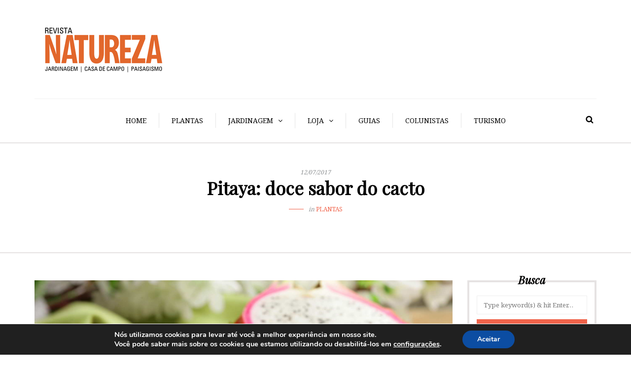

--- FILE ---
content_type: text/html; charset=UTF-8
request_url: https://revistanatureza.com.br/pitaya/
body_size: 18430
content:
<!DOCTYPE html>
<html lang="pt-BR">

<head>
  <meta name="viewport" content="width=device-width, initial-scale=1.0, maximum-scale=1.0, user-scalable=no" />
  <meta charset="UTF-8" />
  <link rel="profile" href="https://gmpg.org/xfn/11" />
  <link rel="pingback" href="https://revistanatureza.com.br/xmlrpc.php" />
  <meta name='robots' content='index, follow, max-image-preview:large, max-snippet:-1, max-video-preview:-1' />

	<!-- This site is optimized with the Yoast SEO plugin v19.13 - https://yoast.com/wordpress/plugins/seo/ -->
	<title>Pitaya: doce sabor do cacto - Revista Natureza</title>
	<link rel="canonical" href="https://revistanatureza.com.br/pitaya/" />
	<meta property="og:locale" content="pt_BR" />
	<meta property="og:type" content="article" />
	<meta property="og:title" content="Pitaya: doce sabor do cacto - Revista Natureza" />
	<meta property="og:description" content="Se você acha que os frutos da pitaya – cuja casca vermelha ou amarela parece coberta por escamas e a polpa cremosa é salpicada de pequenas sementes – são o que a espécie tem de mais curioso, é porque nunca viu o cacto que dá origem a eles. Ornamental por conta dos frutos, das grandes flores brancas e suavemente perfumadas, que se abrem apenas à noite, e da ramagem..." />
	<meta property="og:url" content="https://revistanatureza.com.br/pitaya/" />
	<meta property="og:site_name" content="Revista Natureza" />
	<meta property="article:publisher" content="https://www.facebook.com/revistanatureza/" />
	<meta property="article:published_time" content="2017-07-12T16:47:29+00:00" />
	<meta property="article:modified_time" content="2017-07-25T17:10:07+00:00" />
	<meta property="og:image" content="https://revistanatureza.com.br/wp-content/uploads/2017/07/shutterstock_219059059-1.jpg" />
	<meta property="og:image:width" content="2000" />
	<meta property="og:image:height" content="1335" />
	<meta property="og:image:type" content="image/jpeg" />
	<meta name="author" content="laura" />
	<meta name="twitter:card" content="summary_large_image" />
	<meta name="twitter:creator" content="@RevNatureza" />
	<meta name="twitter:site" content="@RevNatureza" />
	<meta name="twitter:label1" content="Escrito por" />
	<meta name="twitter:data1" content="laura" />
	<meta name="twitter:label2" content="Est. tempo de leitura" />
	<meta name="twitter:data2" content="6 minutos" />
	<script type="application/ld+json" class="yoast-schema-graph">{"@context":"https://schema.org","@graph":[{"@type":"Article","@id":"https://revistanatureza.com.br/pitaya/#article","isPartOf":{"@id":"https://revistanatureza.com.br/pitaya/"},"author":{"name":"laura","@id":"https://revistanatureza.com.br/#/schema/person/619ef7476180e02e8f1a632af05d3198"},"headline":"Pitaya: doce sabor do cacto","datePublished":"2017-07-12T16:47:29+00:00","dateModified":"2017-07-25T17:10:07+00:00","mainEntityOfPage":{"@id":"https://revistanatureza.com.br/pitaya/"},"wordCount":1246,"commentCount":0,"publisher":{"@id":"https://revistanatureza.com.br/#organization"},"image":{"@id":"https://revistanatureza.com.br/pitaya/#primaryimage"},"thumbnailUrl":"https://revistanatureza.com.br/wp-content/uploads/2017/07/shutterstock_219059059-1.jpg","articleSection":["Plantas"],"inLanguage":"pt-BR","potentialAction":[{"@type":"CommentAction","name":"Comment","target":["https://revistanatureza.com.br/pitaya/#respond"]}]},{"@type":"WebPage","@id":"https://revistanatureza.com.br/pitaya/","url":"https://revistanatureza.com.br/pitaya/","name":"Pitaya: doce sabor do cacto - Revista Natureza","isPartOf":{"@id":"https://revistanatureza.com.br/#website"},"primaryImageOfPage":{"@id":"https://revistanatureza.com.br/pitaya/#primaryimage"},"image":{"@id":"https://revistanatureza.com.br/pitaya/#primaryimage"},"thumbnailUrl":"https://revistanatureza.com.br/wp-content/uploads/2017/07/shutterstock_219059059-1.jpg","datePublished":"2017-07-12T16:47:29+00:00","dateModified":"2017-07-25T17:10:07+00:00","breadcrumb":{"@id":"https://revistanatureza.com.br/pitaya/#breadcrumb"},"inLanguage":"pt-BR","potentialAction":[{"@type":"ReadAction","target":["https://revistanatureza.com.br/pitaya/"]}]},{"@type":"ImageObject","inLanguage":"pt-BR","@id":"https://revistanatureza.com.br/pitaya/#primaryimage","url":"https://revistanatureza.com.br/wp-content/uploads/2017/07/shutterstock_219059059-1.jpg","contentUrl":"https://revistanatureza.com.br/wp-content/uploads/2017/07/shutterstock_219059059-1.jpg","width":2000,"height":1335,"caption":"Os frutos vermelho de polpa branca e vermelho de polpa vermelha estão entre os mais conhecidos"},{"@type":"BreadcrumbList","@id":"https://revistanatureza.com.br/pitaya/#breadcrumb","itemListElement":[{"@type":"ListItem","position":1,"name":"Início","item":"https://revistanatureza.com.br/"},{"@type":"ListItem","position":2,"name":"Pitaya: doce sabor do cacto"}]},{"@type":"WebSite","@id":"https://revistanatureza.com.br/#website","url":"https://revistanatureza.com.br/","name":"Revista Natureza","description":"","publisher":{"@id":"https://revistanatureza.com.br/#organization"},"potentialAction":[{"@type":"SearchAction","target":{"@type":"EntryPoint","urlTemplate":"https://revistanatureza.com.br/?s={search_term_string}"},"query-input":"required name=search_term_string"}],"inLanguage":"pt-BR"},{"@type":"Organization","@id":"https://revistanatureza.com.br/#organization","name":"Revista Natureza","url":"https://revistanatureza.com.br/","logo":{"@type":"ImageObject","inLanguage":"pt-BR","@id":"https://revistanatureza.com.br/#/schema/logo/image/","url":"https://revistanatureza.com.br/wp-content/uploads/2019/05/logo_blog_natureza.jpg","contentUrl":"https://revistanatureza.com.br/wp-content/uploads/2019/05/logo_blog_natureza.jpg","width":269,"height":120,"caption":"Revista Natureza"},"image":{"@id":"https://revistanatureza.com.br/#/schema/logo/image/"},"sameAs":["https://www.instagram.com/revistanatureza/","https://www.facebook.com/revistanatureza/","https://twitter.com/RevNatureza"]},{"@type":"Person","@id":"https://revistanatureza.com.br/#/schema/person/619ef7476180e02e8f1a632af05d3198","name":"laura","image":{"@type":"ImageObject","inLanguage":"pt-BR","@id":"https://revistanatureza.com.br/#/schema/person/image/","url":"https://secure.gravatar.com/avatar/16a9996455dd272d27e62bb00b7d96d610817c555e6ab88ce0880ddfae19f2f4?s=96&d=mm&r=g","contentUrl":"https://secure.gravatar.com/avatar/16a9996455dd272d27e62bb00b7d96d610817c555e6ab88ce0880ddfae19f2f4?s=96&d=mm&r=g","caption":"laura"},"url":"https://revistanatureza.com.br/author/laura/"}]}</script>
	<!-- / Yoast SEO plugin. -->


<link rel='dns-prefetch' href='//www.googletagmanager.com' />
<link rel='dns-prefetch' href='//fonts.googleapis.com' />
<link rel='dns-prefetch' href='//pagead2.googlesyndication.com' />
<link rel="alternate" type="application/rss+xml" title="Feed para Revista Natureza &raquo;" href="https://revistanatureza.com.br/feed/" />
<link rel="alternate" type="application/rss+xml" title="Feed de comentários para Revista Natureza &raquo;" href="https://revistanatureza.com.br/comments/feed/" />
<link rel="alternate" type="application/rss+xml" title="Feed de comentários para Revista Natureza &raquo; Pitaya: doce sabor do cacto" href="https://revistanatureza.com.br/pitaya/feed/" />
<link rel="alternate" title="oEmbed (JSON)" type="application/json+oembed" href="https://revistanatureza.com.br/wp-json/oembed/1.0/embed?url=https%3A%2F%2Frevistanatureza.com.br%2Fpitaya%2F" />
<link rel="alternate" title="oEmbed (XML)" type="text/xml+oembed" href="https://revistanatureza.com.br/wp-json/oembed/1.0/embed?url=https%3A%2F%2Frevistanatureza.com.br%2Fpitaya%2F&#038;format=xml" />
<style id='wp-img-auto-sizes-contain-inline-css' type='text/css'>
img:is([sizes=auto i],[sizes^="auto," i]){contain-intrinsic-size:3000px 1500px}
/*# sourceURL=wp-img-auto-sizes-contain-inline-css */
</style>
<link rel='stylesheet' id='sbi_styles-css' href='https://revistanatureza.com.br/wp-content/plugins/instagram-feed/css/sbi-styles.min.css?ver=6.1.3' type='text/css' media='all' />
<style id='wp-emoji-styles-inline-css' type='text/css'>

	img.wp-smiley, img.emoji {
		display: inline !important;
		border: none !important;
		box-shadow: none !important;
		height: 1em !important;
		width: 1em !important;
		margin: 0 0.07em !important;
		vertical-align: -0.1em !important;
		background: none !important;
		padding: 0 !important;
	}
/*# sourceURL=wp-emoji-styles-inline-css */
</style>
<style id='wp-block-library-inline-css' type='text/css'>
:root{--wp-block-synced-color:#7a00df;--wp-block-synced-color--rgb:122,0,223;--wp-bound-block-color:var(--wp-block-synced-color);--wp-editor-canvas-background:#ddd;--wp-admin-theme-color:#007cba;--wp-admin-theme-color--rgb:0,124,186;--wp-admin-theme-color-darker-10:#006ba1;--wp-admin-theme-color-darker-10--rgb:0,107,160.5;--wp-admin-theme-color-darker-20:#005a87;--wp-admin-theme-color-darker-20--rgb:0,90,135;--wp-admin-border-width-focus:2px}@media (min-resolution:192dpi){:root{--wp-admin-border-width-focus:1.5px}}.wp-element-button{cursor:pointer}:root .has-very-light-gray-background-color{background-color:#eee}:root .has-very-dark-gray-background-color{background-color:#313131}:root .has-very-light-gray-color{color:#eee}:root .has-very-dark-gray-color{color:#313131}:root .has-vivid-green-cyan-to-vivid-cyan-blue-gradient-background{background:linear-gradient(135deg,#00d084,#0693e3)}:root .has-purple-crush-gradient-background{background:linear-gradient(135deg,#34e2e4,#4721fb 50%,#ab1dfe)}:root .has-hazy-dawn-gradient-background{background:linear-gradient(135deg,#faaca8,#dad0ec)}:root .has-subdued-olive-gradient-background{background:linear-gradient(135deg,#fafae1,#67a671)}:root .has-atomic-cream-gradient-background{background:linear-gradient(135deg,#fdd79a,#004a59)}:root .has-nightshade-gradient-background{background:linear-gradient(135deg,#330968,#31cdcf)}:root .has-midnight-gradient-background{background:linear-gradient(135deg,#020381,#2874fc)}:root{--wp--preset--font-size--normal:16px;--wp--preset--font-size--huge:42px}.has-regular-font-size{font-size:1em}.has-larger-font-size{font-size:2.625em}.has-normal-font-size{font-size:var(--wp--preset--font-size--normal)}.has-huge-font-size{font-size:var(--wp--preset--font-size--huge)}.has-text-align-center{text-align:center}.has-text-align-left{text-align:left}.has-text-align-right{text-align:right}.has-fit-text{white-space:nowrap!important}#end-resizable-editor-section{display:none}.aligncenter{clear:both}.items-justified-left{justify-content:flex-start}.items-justified-center{justify-content:center}.items-justified-right{justify-content:flex-end}.items-justified-space-between{justify-content:space-between}.screen-reader-text{border:0;clip-path:inset(50%);height:1px;margin:-1px;overflow:hidden;padding:0;position:absolute;width:1px;word-wrap:normal!important}.screen-reader-text:focus{background-color:#ddd;clip-path:none;color:#444;display:block;font-size:1em;height:auto;left:5px;line-height:normal;padding:15px 23px 14px;text-decoration:none;top:5px;width:auto;z-index:100000}html :where(.has-border-color){border-style:solid}html :where([style*=border-top-color]){border-top-style:solid}html :where([style*=border-right-color]){border-right-style:solid}html :where([style*=border-bottom-color]){border-bottom-style:solid}html :where([style*=border-left-color]){border-left-style:solid}html :where([style*=border-width]){border-style:solid}html :where([style*=border-top-width]){border-top-style:solid}html :where([style*=border-right-width]){border-right-style:solid}html :where([style*=border-bottom-width]){border-bottom-style:solid}html :where([style*=border-left-width]){border-left-style:solid}html :where(img[class*=wp-image-]){height:auto;max-width:100%}:where(figure){margin:0 0 1em}html :where(.is-position-sticky){--wp-admin--admin-bar--position-offset:var(--wp-admin--admin-bar--height,0px)}@media screen and (max-width:600px){html :where(.is-position-sticky){--wp-admin--admin-bar--position-offset:0px}}

/*# sourceURL=wp-block-library-inline-css */
</style><style id='global-styles-inline-css' type='text/css'>
:root{--wp--preset--aspect-ratio--square: 1;--wp--preset--aspect-ratio--4-3: 4/3;--wp--preset--aspect-ratio--3-4: 3/4;--wp--preset--aspect-ratio--3-2: 3/2;--wp--preset--aspect-ratio--2-3: 2/3;--wp--preset--aspect-ratio--16-9: 16/9;--wp--preset--aspect-ratio--9-16: 9/16;--wp--preset--color--black: #000000;--wp--preset--color--cyan-bluish-gray: #abb8c3;--wp--preset--color--white: #ffffff;--wp--preset--color--pale-pink: #f78da7;--wp--preset--color--vivid-red: #cf2e2e;--wp--preset--color--luminous-vivid-orange: #ff6900;--wp--preset--color--luminous-vivid-amber: #fcb900;--wp--preset--color--light-green-cyan: #7bdcb5;--wp--preset--color--vivid-green-cyan: #00d084;--wp--preset--color--pale-cyan-blue: #8ed1fc;--wp--preset--color--vivid-cyan-blue: #0693e3;--wp--preset--color--vivid-purple: #9b51e0;--wp--preset--gradient--vivid-cyan-blue-to-vivid-purple: linear-gradient(135deg,rgb(6,147,227) 0%,rgb(155,81,224) 100%);--wp--preset--gradient--light-green-cyan-to-vivid-green-cyan: linear-gradient(135deg,rgb(122,220,180) 0%,rgb(0,208,130) 100%);--wp--preset--gradient--luminous-vivid-amber-to-luminous-vivid-orange: linear-gradient(135deg,rgb(252,185,0) 0%,rgb(255,105,0) 100%);--wp--preset--gradient--luminous-vivid-orange-to-vivid-red: linear-gradient(135deg,rgb(255,105,0) 0%,rgb(207,46,46) 100%);--wp--preset--gradient--very-light-gray-to-cyan-bluish-gray: linear-gradient(135deg,rgb(238,238,238) 0%,rgb(169,184,195) 100%);--wp--preset--gradient--cool-to-warm-spectrum: linear-gradient(135deg,rgb(74,234,220) 0%,rgb(151,120,209) 20%,rgb(207,42,186) 40%,rgb(238,44,130) 60%,rgb(251,105,98) 80%,rgb(254,248,76) 100%);--wp--preset--gradient--blush-light-purple: linear-gradient(135deg,rgb(255,206,236) 0%,rgb(152,150,240) 100%);--wp--preset--gradient--blush-bordeaux: linear-gradient(135deg,rgb(254,205,165) 0%,rgb(254,45,45) 50%,rgb(107,0,62) 100%);--wp--preset--gradient--luminous-dusk: linear-gradient(135deg,rgb(255,203,112) 0%,rgb(199,81,192) 50%,rgb(65,88,208) 100%);--wp--preset--gradient--pale-ocean: linear-gradient(135deg,rgb(255,245,203) 0%,rgb(182,227,212) 50%,rgb(51,167,181) 100%);--wp--preset--gradient--electric-grass: linear-gradient(135deg,rgb(202,248,128) 0%,rgb(113,206,126) 100%);--wp--preset--gradient--midnight: linear-gradient(135deg,rgb(2,3,129) 0%,rgb(40,116,252) 100%);--wp--preset--font-size--small: 13px;--wp--preset--font-size--medium: 20px;--wp--preset--font-size--large: 36px;--wp--preset--font-size--x-large: 42px;--wp--preset--spacing--20: 0.44rem;--wp--preset--spacing--30: 0.67rem;--wp--preset--spacing--40: 1rem;--wp--preset--spacing--50: 1.5rem;--wp--preset--spacing--60: 2.25rem;--wp--preset--spacing--70: 3.38rem;--wp--preset--spacing--80: 5.06rem;--wp--preset--shadow--natural: 6px 6px 9px rgba(0, 0, 0, 0.2);--wp--preset--shadow--deep: 12px 12px 50px rgba(0, 0, 0, 0.4);--wp--preset--shadow--sharp: 6px 6px 0px rgba(0, 0, 0, 0.2);--wp--preset--shadow--outlined: 6px 6px 0px -3px rgb(255, 255, 255), 6px 6px rgb(0, 0, 0);--wp--preset--shadow--crisp: 6px 6px 0px rgb(0, 0, 0);}:where(.is-layout-flex){gap: 0.5em;}:where(.is-layout-grid){gap: 0.5em;}body .is-layout-flex{display: flex;}.is-layout-flex{flex-wrap: wrap;align-items: center;}.is-layout-flex > :is(*, div){margin: 0;}body .is-layout-grid{display: grid;}.is-layout-grid > :is(*, div){margin: 0;}:where(.wp-block-columns.is-layout-flex){gap: 2em;}:where(.wp-block-columns.is-layout-grid){gap: 2em;}:where(.wp-block-post-template.is-layout-flex){gap: 1.25em;}:where(.wp-block-post-template.is-layout-grid){gap: 1.25em;}.has-black-color{color: var(--wp--preset--color--black) !important;}.has-cyan-bluish-gray-color{color: var(--wp--preset--color--cyan-bluish-gray) !important;}.has-white-color{color: var(--wp--preset--color--white) !important;}.has-pale-pink-color{color: var(--wp--preset--color--pale-pink) !important;}.has-vivid-red-color{color: var(--wp--preset--color--vivid-red) !important;}.has-luminous-vivid-orange-color{color: var(--wp--preset--color--luminous-vivid-orange) !important;}.has-luminous-vivid-amber-color{color: var(--wp--preset--color--luminous-vivid-amber) !important;}.has-light-green-cyan-color{color: var(--wp--preset--color--light-green-cyan) !important;}.has-vivid-green-cyan-color{color: var(--wp--preset--color--vivid-green-cyan) !important;}.has-pale-cyan-blue-color{color: var(--wp--preset--color--pale-cyan-blue) !important;}.has-vivid-cyan-blue-color{color: var(--wp--preset--color--vivid-cyan-blue) !important;}.has-vivid-purple-color{color: var(--wp--preset--color--vivid-purple) !important;}.has-black-background-color{background-color: var(--wp--preset--color--black) !important;}.has-cyan-bluish-gray-background-color{background-color: var(--wp--preset--color--cyan-bluish-gray) !important;}.has-white-background-color{background-color: var(--wp--preset--color--white) !important;}.has-pale-pink-background-color{background-color: var(--wp--preset--color--pale-pink) !important;}.has-vivid-red-background-color{background-color: var(--wp--preset--color--vivid-red) !important;}.has-luminous-vivid-orange-background-color{background-color: var(--wp--preset--color--luminous-vivid-orange) !important;}.has-luminous-vivid-amber-background-color{background-color: var(--wp--preset--color--luminous-vivid-amber) !important;}.has-light-green-cyan-background-color{background-color: var(--wp--preset--color--light-green-cyan) !important;}.has-vivid-green-cyan-background-color{background-color: var(--wp--preset--color--vivid-green-cyan) !important;}.has-pale-cyan-blue-background-color{background-color: var(--wp--preset--color--pale-cyan-blue) !important;}.has-vivid-cyan-blue-background-color{background-color: var(--wp--preset--color--vivid-cyan-blue) !important;}.has-vivid-purple-background-color{background-color: var(--wp--preset--color--vivid-purple) !important;}.has-black-border-color{border-color: var(--wp--preset--color--black) !important;}.has-cyan-bluish-gray-border-color{border-color: var(--wp--preset--color--cyan-bluish-gray) !important;}.has-white-border-color{border-color: var(--wp--preset--color--white) !important;}.has-pale-pink-border-color{border-color: var(--wp--preset--color--pale-pink) !important;}.has-vivid-red-border-color{border-color: var(--wp--preset--color--vivid-red) !important;}.has-luminous-vivid-orange-border-color{border-color: var(--wp--preset--color--luminous-vivid-orange) !important;}.has-luminous-vivid-amber-border-color{border-color: var(--wp--preset--color--luminous-vivid-amber) !important;}.has-light-green-cyan-border-color{border-color: var(--wp--preset--color--light-green-cyan) !important;}.has-vivid-green-cyan-border-color{border-color: var(--wp--preset--color--vivid-green-cyan) !important;}.has-pale-cyan-blue-border-color{border-color: var(--wp--preset--color--pale-cyan-blue) !important;}.has-vivid-cyan-blue-border-color{border-color: var(--wp--preset--color--vivid-cyan-blue) !important;}.has-vivid-purple-border-color{border-color: var(--wp--preset--color--vivid-purple) !important;}.has-vivid-cyan-blue-to-vivid-purple-gradient-background{background: var(--wp--preset--gradient--vivid-cyan-blue-to-vivid-purple) !important;}.has-light-green-cyan-to-vivid-green-cyan-gradient-background{background: var(--wp--preset--gradient--light-green-cyan-to-vivid-green-cyan) !important;}.has-luminous-vivid-amber-to-luminous-vivid-orange-gradient-background{background: var(--wp--preset--gradient--luminous-vivid-amber-to-luminous-vivid-orange) !important;}.has-luminous-vivid-orange-to-vivid-red-gradient-background{background: var(--wp--preset--gradient--luminous-vivid-orange-to-vivid-red) !important;}.has-very-light-gray-to-cyan-bluish-gray-gradient-background{background: var(--wp--preset--gradient--very-light-gray-to-cyan-bluish-gray) !important;}.has-cool-to-warm-spectrum-gradient-background{background: var(--wp--preset--gradient--cool-to-warm-spectrum) !important;}.has-blush-light-purple-gradient-background{background: var(--wp--preset--gradient--blush-light-purple) !important;}.has-blush-bordeaux-gradient-background{background: var(--wp--preset--gradient--blush-bordeaux) !important;}.has-luminous-dusk-gradient-background{background: var(--wp--preset--gradient--luminous-dusk) !important;}.has-pale-ocean-gradient-background{background: var(--wp--preset--gradient--pale-ocean) !important;}.has-electric-grass-gradient-background{background: var(--wp--preset--gradient--electric-grass) !important;}.has-midnight-gradient-background{background: var(--wp--preset--gradient--midnight) !important;}.has-small-font-size{font-size: var(--wp--preset--font-size--small) !important;}.has-medium-font-size{font-size: var(--wp--preset--font-size--medium) !important;}.has-large-font-size{font-size: var(--wp--preset--font-size--large) !important;}.has-x-large-font-size{font-size: var(--wp--preset--font-size--x-large) !important;}
/*# sourceURL=global-styles-inline-css */
</style>

<style id='classic-theme-styles-inline-css' type='text/css'>
/*! This file is auto-generated */
.wp-block-button__link{color:#fff;background-color:#32373c;border-radius:9999px;box-shadow:none;text-decoration:none;padding:calc(.667em + 2px) calc(1.333em + 2px);font-size:1.125em}.wp-block-file__button{background:#32373c;color:#fff;text-decoration:none}
/*# sourceURL=/wp-includes/css/classic-themes.min.css */
</style>
<link rel='stylesheet' id='responsive-lightbox-swipebox-css' href='https://revistanatureza.com.br/wp-content/plugins/responsive-lightbox/assets/swipebox/swipebox.min.css?ver=2.4.3' type='text/css' media='all' />
<link rel='stylesheet' id='wp-pagenavi-css' href='https://revistanatureza.com.br/wp-content/plugins/wp-pagenavi/pagenavi-css.css?ver=2.70' type='text/css' media='all' />
<link rel='stylesheet' id='bootstrap-css' href='https://revistanatureza.com.br/wp-content/themes/camille/css/bootstrap.css?ver=6.9' type='text/css' media='all' />
<link rel='stylesheet' id='camille-fonts-css' href='//fonts.googleapis.com/css?family=Playfair+Display%3A400%2C400italic%7CNoto+Serif%3A400%2C700&#038;ver=1.0' type='text/css' media='all' />
<link rel='stylesheet' id='owl-main-css' href='https://revistanatureza.com.br/wp-content/themes/camille/js/owl-carousel/owl.carousel.css?ver=6.9' type='text/css' media='all' />
<link rel='stylesheet' id='camille-stylesheet-css' href='https://revistanatureza.com.br/wp-content/themes/camille/style.css?ver=1.0.2' type='text/css' media='all' />
<link rel='stylesheet' id='camille-responsive-css' href='https://revistanatureza.com.br/wp-content/themes/camille/responsive.css?ver=all' type='text/css' media='all' />
<link rel='stylesheet' id='camille-animations-css' href='https://revistanatureza.com.br/wp-content/themes/camille/css/animations.css?ver=6.9' type='text/css' media='all' />
<link rel='stylesheet' id='font-awesome-css' href='https://revistanatureza.com.br/wp-content/themes/camille/css/font-awesome.css?ver=6.9' type='text/css' media='all' />
<link rel='stylesheet' id='camille-select2-css' href='https://revistanatureza.com.br/wp-content/themes/camille/js/select2/select2.css?ver=6.9' type='text/css' media='all' />
<link rel='stylesheet' id='offcanvasmenu-css' href='https://revistanatureza.com.br/wp-content/themes/camille/css/offcanvasmenu.css?ver=6.9' type='text/css' media='all' />
<link rel='stylesheet' id='nanoscroller-css' href='https://revistanatureza.com.br/wp-content/themes/camille/css/nanoscroller.css?ver=6.9' type='text/css' media='all' />
<link rel='stylesheet' id='swiper-css' href='https://revistanatureza.com.br/wp-content/themes/camille/css/idangerous.swiper.css?ver=6.9' type='text/css' media='all' />
<link rel='stylesheet' id='dashicons-css' href='https://revistanatureza.com.br/wp-includes/css/dashicons.min.css?ver=6.9' type='text/css' media='all' />
<link rel='stylesheet' id='thickbox-css' href='https://revistanatureza.com.br/wp-includes/js/thickbox/thickbox.css?ver=6.9' type='text/css' media='all' />
<link rel='stylesheet' id='moove_gdpr_frontend-css' href='https://revistanatureza.com.br/wp-content/plugins/gdpr-cookie-compliance/dist/styles/gdpr-main.css?ver=4.9.6' type='text/css' media='all' />
<style id='moove_gdpr_frontend-inline-css' type='text/css'>
#moove_gdpr_cookie_modal,#moove_gdpr_cookie_info_bar,.gdpr_cookie_settings_shortcode_content{font-family:Nunito,sans-serif}#moove_gdpr_save_popup_settings_button{background-color:#373737;color:#fff}#moove_gdpr_save_popup_settings_button:hover{background-color:#000}#moove_gdpr_cookie_info_bar .moove-gdpr-info-bar-container .moove-gdpr-info-bar-content a.mgbutton,#moove_gdpr_cookie_info_bar .moove-gdpr-info-bar-container .moove-gdpr-info-bar-content button.mgbutton{background-color:#0C4DA2}#moove_gdpr_cookie_modal .moove-gdpr-modal-content .moove-gdpr-modal-footer-content .moove-gdpr-button-holder a.mgbutton,#moove_gdpr_cookie_modal .moove-gdpr-modal-content .moove-gdpr-modal-footer-content .moove-gdpr-button-holder button.mgbutton,.gdpr_cookie_settings_shortcode_content .gdpr-shr-button.button-green{background-color:#0C4DA2;border-color:#0C4DA2}#moove_gdpr_cookie_modal .moove-gdpr-modal-content .moove-gdpr-modal-footer-content .moove-gdpr-button-holder a.mgbutton:hover,#moove_gdpr_cookie_modal .moove-gdpr-modal-content .moove-gdpr-modal-footer-content .moove-gdpr-button-holder button.mgbutton:hover,.gdpr_cookie_settings_shortcode_content .gdpr-shr-button.button-green:hover{background-color:#fff;color:#0C4DA2}#moove_gdpr_cookie_modal .moove-gdpr-modal-content .moove-gdpr-modal-close i,#moove_gdpr_cookie_modal .moove-gdpr-modal-content .moove-gdpr-modal-close span.gdpr-icon{background-color:#0C4DA2;border:1px solid #0C4DA2}#moove_gdpr_cookie_info_bar span.change-settings-button.focus-g,#moove_gdpr_cookie_info_bar span.change-settings-button:focus{-webkit-box-shadow:0 0 1px 3px #0C4DA2;-moz-box-shadow:0 0 1px 3px #0C4DA2;box-shadow:0 0 1px 3px #0C4DA2}#moove_gdpr_cookie_modal .moove-gdpr-modal-content .moove-gdpr-modal-close i:hover,#moove_gdpr_cookie_modal .moove-gdpr-modal-content .moove-gdpr-modal-close span.gdpr-icon:hover,#moove_gdpr_cookie_info_bar span[data-href]>u.change-settings-button{color:#0C4DA2}#moove_gdpr_cookie_modal .moove-gdpr-modal-content .moove-gdpr-modal-left-content #moove-gdpr-menu li.menu-item-selected a span.gdpr-icon,#moove_gdpr_cookie_modal .moove-gdpr-modal-content .moove-gdpr-modal-left-content #moove-gdpr-menu li.menu-item-selected button span.gdpr-icon{color:inherit}#moove_gdpr_cookie_modal .moove-gdpr-modal-content .moove-gdpr-modal-left-content #moove-gdpr-menu li a span.gdpr-icon,#moove_gdpr_cookie_modal .moove-gdpr-modal-content .moove-gdpr-modal-left-content #moove-gdpr-menu li button span.gdpr-icon{color:inherit}#moove_gdpr_cookie_modal .gdpr-acc-link{line-height:0;font-size:0;color:transparent;position:absolute}#moove_gdpr_cookie_modal .moove-gdpr-modal-content .moove-gdpr-modal-close:hover i,#moove_gdpr_cookie_modal .moove-gdpr-modal-content .moove-gdpr-modal-left-content #moove-gdpr-menu li a,#moove_gdpr_cookie_modal .moove-gdpr-modal-content .moove-gdpr-modal-left-content #moove-gdpr-menu li button,#moove_gdpr_cookie_modal .moove-gdpr-modal-content .moove-gdpr-modal-left-content #moove-gdpr-menu li button i,#moove_gdpr_cookie_modal .moove-gdpr-modal-content .moove-gdpr-modal-left-content #moove-gdpr-menu li a i,#moove_gdpr_cookie_modal .moove-gdpr-modal-content .moove-gdpr-tab-main .moove-gdpr-tab-main-content a:hover,#moove_gdpr_cookie_info_bar.moove-gdpr-dark-scheme .moove-gdpr-info-bar-container .moove-gdpr-info-bar-content a.mgbutton:hover,#moove_gdpr_cookie_info_bar.moove-gdpr-dark-scheme .moove-gdpr-info-bar-container .moove-gdpr-info-bar-content button.mgbutton:hover,#moove_gdpr_cookie_info_bar.moove-gdpr-dark-scheme .moove-gdpr-info-bar-container .moove-gdpr-info-bar-content a:hover,#moove_gdpr_cookie_info_bar.moove-gdpr-dark-scheme .moove-gdpr-info-bar-container .moove-gdpr-info-bar-content button:hover,#moove_gdpr_cookie_info_bar.moove-gdpr-dark-scheme .moove-gdpr-info-bar-container .moove-gdpr-info-bar-content span.change-settings-button:hover,#moove_gdpr_cookie_info_bar.moove-gdpr-dark-scheme .moove-gdpr-info-bar-container .moove-gdpr-info-bar-content u.change-settings-button:hover,#moove_gdpr_cookie_info_bar span[data-href]>u.change-settings-button,#moove_gdpr_cookie_info_bar.moove-gdpr-dark-scheme .moove-gdpr-info-bar-container .moove-gdpr-info-bar-content a.mgbutton.focus-g,#moove_gdpr_cookie_info_bar.moove-gdpr-dark-scheme .moove-gdpr-info-bar-container .moove-gdpr-info-bar-content button.mgbutton.focus-g,#moove_gdpr_cookie_info_bar.moove-gdpr-dark-scheme .moove-gdpr-info-bar-container .moove-gdpr-info-bar-content a.focus-g,#moove_gdpr_cookie_info_bar.moove-gdpr-dark-scheme .moove-gdpr-info-bar-container .moove-gdpr-info-bar-content button.focus-g,#moove_gdpr_cookie_info_bar.moove-gdpr-dark-scheme .moove-gdpr-info-bar-container .moove-gdpr-info-bar-content a.mgbutton:focus,#moove_gdpr_cookie_info_bar.moove-gdpr-dark-scheme .moove-gdpr-info-bar-container .moove-gdpr-info-bar-content button.mgbutton:focus,#moove_gdpr_cookie_info_bar.moove-gdpr-dark-scheme .moove-gdpr-info-bar-container .moove-gdpr-info-bar-content a:focus,#moove_gdpr_cookie_info_bar.moove-gdpr-dark-scheme .moove-gdpr-info-bar-container .moove-gdpr-info-bar-content button:focus,#moove_gdpr_cookie_info_bar.moove-gdpr-dark-scheme .moove-gdpr-info-bar-container .moove-gdpr-info-bar-content span.change-settings-button.focus-g,span.change-settings-button:focus,#moove_gdpr_cookie_info_bar.moove-gdpr-dark-scheme .moove-gdpr-info-bar-container .moove-gdpr-info-bar-content u.change-settings-button.focus-g,#moove_gdpr_cookie_info_bar.moove-gdpr-dark-scheme .moove-gdpr-info-bar-container .moove-gdpr-info-bar-content u.change-settings-button:focus{color:#0C4DA2}#moove_gdpr_cookie_modal.gdpr_lightbox-hide{display:none}
/*# sourceURL=moove_gdpr_frontend-inline-css */
</style>
<link rel='stylesheet' id='style-cache-camille-css' href='https://revistanatureza.com.br/wp-content/uploads/style-cache-camille.css?ver=6.9' type='text/css' media='all' />
<script type="text/javascript" src="https://revistanatureza.com.br/wp-includes/js/jquery/jquery.min.js?ver=3.7.1" id="jquery-core-js"></script>
<script type="text/javascript" src="https://revistanatureza.com.br/wp-includes/js/jquery/jquery-migrate.min.js?ver=3.4.1" id="jquery-migrate-js"></script>
<script type="text/javascript" src="https://revistanatureza.com.br/wp-content/plugins/responsive-lightbox/assets/swipebox/jquery.swipebox.min.js?ver=2.4.3" id="responsive-lightbox-swipebox-js"></script>
<script type="text/javascript" src="https://revistanatureza.com.br/wp-includes/js/underscore.min.js?ver=1.13.7" id="underscore-js"></script>
<script type="text/javascript" src="https://revistanatureza.com.br/wp-content/plugins/responsive-lightbox/assets/infinitescroll/infinite-scroll.pkgd.min.js?ver=6.9" id="responsive-lightbox-infinite-scroll-js"></script>
<script type="text/javascript" id="responsive-lightbox-js-extra">
/* <![CDATA[ */
var rlArgs = {"script":"swipebox","selector":"lightbox","customEvents":"","activeGalleries":"1","animation":"1","hideCloseButtonOnMobile":"0","removeBarsOnMobile":"0","hideBars":"1","hideBarsDelay":"5000","videoMaxWidth":"1080","useSVG":"1","loopAtEnd":"0","woocommerce_gallery":"0","ajaxurl":"https://revistanatureza.com.br/wp-admin/admin-ajax.php","nonce":"5999f1a8d3","preview":"false","postId":"3079","scriptExtension":""};
//# sourceURL=responsive-lightbox-js-extra
/* ]]> */
</script>
<script type="text/javascript" src="https://revistanatureza.com.br/wp-content/plugins/responsive-lightbox/js/front.js?ver=2.4.3" id="responsive-lightbox-js"></script>

<!-- Snippet do Google Analytics adicionado pelo Site Kit -->
<script type="text/javascript" src="https://www.googletagmanager.com/gtag/js?id=G-5CSE6HPJLG" id="google_gtagjs-js" async></script>
<script type="text/javascript" id="google_gtagjs-js-after">
/* <![CDATA[ */
window.dataLayer = window.dataLayer || [];function gtag(){dataLayer.push(arguments);}
gtag("js", new Date());
gtag("set", "developer_id.dZTNiMT", true);
gtag("config", "G-5CSE6HPJLG");
//# sourceURL=google_gtagjs-js-after
/* ]]> */
</script>

<!-- Finalizar o snippet do Google Analytics adicionado pelo Site Kit -->
<script type="text/javascript" src="https://revistanatureza.com.br/wp-content/uploads/js-cache-camille.js?ver=6.9" id="js-cache-camille-js"></script>
<link rel="https://api.w.org/" href="https://revistanatureza.com.br/wp-json/" /><link rel="alternate" title="JSON" type="application/json" href="https://revistanatureza.com.br/wp-json/wp/v2/posts/3079" /><link rel="EditURI" type="application/rsd+xml" title="RSD" href="https://revistanatureza.com.br/xmlrpc.php?rsd" />
<meta name="generator" content="WordPress 6.9" />
<link rel='shortlink' href='https://revistanatureza.com.br/?p=3079' />
<style>
		#category-posts-3-internal ul {padding: 0;}
#category-posts-3-internal .cat-post-item img {max-width: initial; max-height: initial; margin: initial;}
#category-posts-3-internal .cat-post-author {margin-bottom: 0;}
#category-posts-3-internal .cat-post-thumbnail {margin: 5px 10px 5px 0;}
#category-posts-3-internal .cat-post-item:before {content: ""; clear: both;}
#category-posts-3-internal .cat-post-excerpt-more {display: inline-block;}
#category-posts-3-internal .cat-post-item {list-style: none; margin: 3px 0 10px; padding: 3px 0;}
#category-posts-3-internal .cat-post-current .cat-post-title {font-weight: bold; text-transform: uppercase;}
#category-posts-3-internal [class*=cat-post-tax] {font-size: 0.85em;}
#category-posts-3-internal [class*=cat-post-tax] * {display:inline-block;}
#category-posts-3-internal .cat-post-item:after {content: ""; display: table;	clear: both;}
#category-posts-3-internal .cat-post-item .cat-post-title {overflow: hidden;text-overflow: ellipsis;white-space: initial;display: -webkit-box;-webkit-line-clamp: 2;-webkit-box-orient: vertical;padding-bottom: 0 !important;}
#category-posts-3-internal .cat-post-item:after {content: ""; display: table;	clear: both;}
#category-posts-3-internal .cat-post-thumbnail {display:block; float:left; margin:5px 10px 5px 0;}
#category-posts-3-internal .cat-post-crop {overflow:hidden;display:block;}
#category-posts-3-internal p {margin:5px 0 0 0}
#category-posts-3-internal li > div {margin:5px 0 0 0; clear:both;}
#category-posts-3-internal .dashicons {vertical-align:middle;}
#category-posts-3-internal .cat-post-thumbnail .cat-post-crop img {height: 100px;}
#category-posts-3-internal .cat-post-thumbnail .cat-post-crop img {width: 100px;}
#category-posts-3-internal .cat-post-thumbnail .cat-post-crop img {object-fit: cover; max-width: 100%; display: block;}
#category-posts-3-internal .cat-post-thumbnail .cat-post-crop-not-supported img {width: 100%;}
#category-posts-3-internal .cat-post-thumbnail {max-width:100%;}
#category-posts-3-internal .cat-post-item img {margin: initial;}
#category-posts-3-internal .cat-post-white span {background-color: white;}
#category-posts-3-internal .cat-post-white img {padding-bottom: 0 !important; -webkit-transition: all 0.3s ease; -moz-transition: all 0.3s ease; -ms-transition: all 0.3s ease; -o-transition: all 0.3s ease; transition: all 0.3s ease;}
#category-posts-3-internal .cat-post-white:hover img {opacity: 0.8;}
</style>
		<meta name="generator" content="Site Kit by Google 1.90.1" />
<!-- Snippet do Google Adsense adicionado pelo Site Kit -->
<meta name="google-adsense-platform-account" content="ca-host-pub-2644536267352236">
<meta name="google-adsense-platform-domain" content="sitekit.withgoogle.com">
<!-- Finalizar o snippet do Google Adsense adicionado pelo Site Kit -->

<!-- Snippet do Google Adsense adicionado pelo Site Kit -->
<script type="text/javascript" async="async" src="https://pagead2.googlesyndication.com/pagead/js/adsbygoogle.js?client=ca-pub-2742725575237586&amp;host=ca-host-pub-2644536267352236" crossorigin="anonymous"></script>

<!-- Finalizar o snippet do Google Adsense adicionado pelo Site Kit -->
<link rel="icon" href="https://revistanatureza.com.br/wp-content/uploads/2019/04/cropped-ico_natureza-32x32.jpg" sizes="32x32" />
<link rel="icon" href="https://revistanatureza.com.br/wp-content/uploads/2019/04/cropped-ico_natureza-192x192.jpg" sizes="192x192" />
<link rel="apple-touch-icon" href="https://revistanatureza.com.br/wp-content/uploads/2019/04/cropped-ico_natureza-180x180.jpg" />
<meta name="msapplication-TileImage" content="https://revistanatureza.com.br/wp-content/uploads/2019/04/cropped-ico_natureza-270x270.jpg" />
</head>

<body data-rsssl=1 class="wp-singular post-template-default single single-post postid-3079 single-format-standard wp-theme-camille blog-small-page-width blog-slider-enable blog-enable-images-animations blog-post-title-none blog-homepage-slider-post-title-italic">
  
      
        <!-- /5726244/revistanatureza_mobile -->
    <div id='div-gpt-ad-1729792168094-0' style='margin: 0px auto; max-width: 320px;'>
      <script>
        googletag.cmd.push(function() {
          googletag.display('div-gpt-ad-1729792168094-0');
        });
      </script>
    </div>

    <header>
      <div class="container header-logo-left">
        <div class="row">
          <div class="col-md-12">

            <div class="header-left">
                  <div class="logo">
        <a class="logo-link" href="https://revistanatureza.com.br/"><img src="https://revistanatureza.com.br/wp-content/uploads/2020/04/cropped-Logo-Natureza.png" alt="Revista Natureza"></a>
            </div>
            </div>

            <div class="header-center">
                          </div>

            <div class="header-right">
              <div class="header-promo-content"><!-- /5726244/revistanatureza_superbanner_header -->
<div id='div-gpt-ad-1729713392578-0' style='min-width: 728px; min-height: 90px;'>
  <script>
    googletag.cmd.push(function() { googletag.display('div-gpt-ad-1729713392578-0'); });
  </script>
</div></div>            </div>
          </div>
        </div>

      </div>
      
            <div class="mainmenu-belowheader mainmenu-uppercase mainmenu-largefont mainmenu-downarrow menu-center clearfix">
                        <div id="navbar" class="navbar navbar-default clearfix">

                <div class="navbar-inner">
                    <div class="container">

                        <div class="navbar-toggle" data-toggle="collapse" data-target=".collapse">
                            Menu                        </div>
                        <div class="navbar-left-wrapper">
                                                        <ul class="header-nav">
                                                            </ul>
                        </div>
                        <div class="navbar-center-wrapper">
                            <div class="navbar-collapse collapse"><ul id="menu-main-navigation-1" class="nav"><li id="menu-item-27" class=" menu-item menu-item-type-custom menu-item-object-custom menu-item-home"><a href="https://revistanatureza.com.br/">Home</a></li>
<li id="menu-item-22" class=" menu-item menu-item-type-taxonomy menu-item-object-category current-post-ancestor current-menu-parent current-post-parent"><a href="https://revistanatureza.com.br/categoria/plantas/">Plantas</a></li>
<li id="menu-item-18" class=" menu-item menu-item-type-taxonomy menu-item-object-category menu-item-has-children"><a href="https://revistanatureza.com.br/categoria/jardinagem/">Jardinagem</a>
<ul class="sub-menu">
	<li id="menu-item-20" class=" menu-item menu-item-type-taxonomy menu-item-object-category"><a href="https://revistanatureza.com.br/categoria/jardinagem/dicas-de-jardinagem/">Dicas de Jardinagem</a></li>
	<li id="menu-item-730" class=" menu-item menu-item-type-taxonomy menu-item-object-category"><a href="https://revistanatureza.com.br/categoria/jardinagem/jardins/">Jardins</a></li>
	<li id="menu-item-169" class=" menu-item menu-item-type-taxonomy menu-item-object-category"><a href="https://revistanatureza.com.br/categoria/jardinagem/passo-a-passo/">Passo a Passo</a></li>
	<li id="menu-item-23" class=" menu-item menu-item-type-taxonomy menu-item-object-category"><a href="https://revistanatureza.com.br/categoria/tira-duvidas/">Tira-Dúvidas</a></li>
</ul>
</li>
<li id="menu-item-9363" class=" menu-item menu-item-type-post_type menu-item-object-page menu-item-has-children"><a href="https://revistanatureza.com.br/?page_id=9306">Loja</a>
<ul class="sub-menu">
	<li id="menu-item-9374" class=" menu-item menu-item-type-custom menu-item-object-custom"><a href="https://revistanatureza.com.br/loja/">Publicações</a></li>
	<li id="menu-item-9364" class=" menu-item menu-item-type-custom menu-item-object-custom"><a href="https://revistanatureza.com.br/minha-conta/orders/">Pedidos</a></li>
	<li id="menu-item-9368" class=" menu-item menu-item-type-post_type menu-item-object-page"><a href="https://revistanatureza.com.br/?page_id=9309">Minha Conta</a></li>
</ul>
</li>
<li id="menu-item-9192" class=" menu-item menu-item-type-post_type menu-item-object-page"><a href="https://revistanatureza.com.br/guias/">Guias</a></li>
<li id="menu-item-13" class=" menu-item menu-item-type-taxonomy menu-item-object-category"><a href="https://revistanatureza.com.br/categoria/colunistas/">Colunistas</a></li>
<li id="menu-item-17" class=" menu-item menu-item-type-taxonomy menu-item-object-category"><a href="https://revistanatureza.com.br/categoria/turismo/">Turismo</a></li>
</ul></div>                        </div>
                        <div class="navbar-right-wrapper">
                            <div class="search-bar-header">
                                <a class="search-toggle-btn"></a>                            </div>
                        </div>
                    </div>
                </div>

            </div>

        </div>
    
    </header>
    

	
<div class="content-block">
<div class="container-fluid container-page-item-title" data-style="">
	<div class="row">
	<div class="col-md-12">
	<div class="page-item-title-single">
		<div class="post-date">12/07/2017</div>
	    <h1>Pitaya: doce sabor do cacto</h1>
	    	    	    <div class="post-categories">in <a href="https://revistanatureza.com.br/categoria/plantas/" rel="category tag">Plantas</a></div>
	    
	    	    <div class="post-info clearfix">
						<div class="post-info-share">
								</div>
					</div>
			</div>
	</div>
	</div>
</div>
<div class="post-container container">
	<div class="row">
		<div class="col-md-9">
			<div class="blog-post blog-post-single clearfix">
				<article id="post-3079" class="post-3079 post type-post status-publish format-standard has-post-thumbnail hentry category-plantas">
							<div class="post-content-wrapper">

								<div class="post-content">
																																													<div class="entry-content">
										<div id="attachment_3086" style="width: 2010px" class="wp-caption aligncenter"><img fetchpriority="high" decoding="async" aria-describedby="caption-attachment-3086" class="size-full wp-image-3086" src="https://revistanatureza.com.br/wp-content/uploads/2017/07/shutterstock_162521393.jpg" alt="" width="2000" height="1333" srcset="https://revistanatureza.com.br/wp-content/uploads/2017/07/shutterstock_162521393.jpg 2000w, https://revistanatureza.com.br/wp-content/uploads/2017/07/shutterstock_162521393-200x133.jpg 200w, https://revistanatureza.com.br/wp-content/uploads/2017/07/shutterstock_162521393-260x173.jpg 260w, https://revistanatureza.com.br/wp-content/uploads/2017/07/shutterstock_162521393-300x200.jpg 300w, https://revistanatureza.com.br/wp-content/uploads/2017/07/shutterstock_162521393-768x512.jpg 768w, https://revistanatureza.com.br/wp-content/uploads/2017/07/shutterstock_162521393-1024x682.jpg 1024w" sizes="(max-width: 2000px) 100vw, 2000px" /><p id="caption-attachment-3086" class="wp-caption-text">Nativa de boa parte do continente americano, a pitaya tem visual exuberante e se destaca no jardim tanto pelos frutos quanto pelas flores</p></div>
<p>Se você acha que os frutos da pitaya – cuja casca vermelha ou amarela parece coberta por escamas e a polpa cremosa é salpicada de pequenas sementes – são o que a espécie tem de mais curioso, é porque nunca viu o cacto que dá origem a eles. Ornamental por conta dos frutos, das grandes flores brancas e suavemente perfumadas, que se abrem apenas à noite, e da ramagem capaz de escalar árvores, muros ou qualquer estrutura que encontre pelo caminho, a planta faz bonito no jardim e agrada a visão e o paladar de quem a cultiva.</p>
<p><img decoding="async" class="aligncenter size-full wp-image-3087" src="https://revistanatureza.com.br/wp-content/uploads/2017/07/shutterstock_26575750.jpg" alt="" width="2000" height="1331" srcset="https://revistanatureza.com.br/wp-content/uploads/2017/07/shutterstock_26575750.jpg 2000w, https://revistanatureza.com.br/wp-content/uploads/2017/07/shutterstock_26575750-200x133.jpg 200w, https://revistanatureza.com.br/wp-content/uploads/2017/07/shutterstock_26575750-260x173.jpg 260w, https://revistanatureza.com.br/wp-content/uploads/2017/07/shutterstock_26575750-300x200.jpg 300w, https://revistanatureza.com.br/wp-content/uploads/2017/07/shutterstock_26575750-768x511.jpg 768w, https://revistanatureza.com.br/wp-content/uploads/2017/07/shutterstock_26575750-1024x681.jpg 1024w" sizes="(max-width: 2000px) 100vw, 2000px" /></p>
<p>Nativa das Américas do Sul, Central e do México, a pitaya não é o fruto de apenas um, mas de centenas de cactos epífitos. Ela recebeu este nome popular – que em taíno, a língua falada nas Antilhas na época da conquista espanhola, quer dizer “fruta escamosa” – devido ao aspecto de seus frutos. Outro termo muito usado para designá-la é fruta-dragão, dragon fruit em inglês.</p>
<p>As espécies de pitaya se agrupam em quatro gêneros principais – <em>Stenocereus</em>, <em>Cereus</em>, <em>Selenicereus</em> e <em>Hylocereus</em> – e as mais conhecidas são a pitaya vermelha com polpa branca (<em>Hylocereus undatus</em>); a pitaya vermelha com polpa vermelha (<em>Hylocereus lemairei</em>); e a pitaya amarela com polpa branca (<em>Selenicereus megalanthus</em>). A primeira é a mais comum e a que produz os maiores frutos, com até 15 cm de comprimento. A <em>Hylocereus lemairei</em> se destaca pelo tom vermelho de sua polpa, que causa um efeito especial quando usada em drinques. Já a pitaya amarela com polpa branca é a que tem os frutos mais doces e saborosos, que medem até 12 cm de comprimento.</p>
<div id="attachment_3088" style="width: 2010px" class="wp-caption aligncenter"><img decoding="async" aria-describedby="caption-attachment-3088" class="size-full wp-image-3088" src="https://revistanatureza.com.br/wp-content/uploads/2017/07/shutterstock_219059059-1.jpg" alt="" width="2000" height="1335" srcset="https://revistanatureza.com.br/wp-content/uploads/2017/07/shutterstock_219059059-1.jpg 2000w, https://revistanatureza.com.br/wp-content/uploads/2017/07/shutterstock_219059059-1-200x134.jpg 200w, https://revistanatureza.com.br/wp-content/uploads/2017/07/shutterstock_219059059-1-260x174.jpg 260w, https://revistanatureza.com.br/wp-content/uploads/2017/07/shutterstock_219059059-1-300x200.jpg 300w, https://revistanatureza.com.br/wp-content/uploads/2017/07/shutterstock_219059059-1-768x513.jpg 768w, https://revistanatureza.com.br/wp-content/uploads/2017/07/shutterstock_219059059-1-1024x684.jpg 1024w" sizes="(max-width: 2000px) 100vw, 2000px" /><p id="caption-attachment-3088" class="wp-caption-text">Os frutos vermelho de polpa branca e vermelho de polpa vermelha estão entre os mais conhecidos</p></div>
<h3><span style="color: #ff6600;">EFEITO CURIOSO NO JARDIM</span></h3>
<p>Típica de clima tropical, a pitaya se desenvolve muito bem no Brasil e aprecia substrato rico em matéria orgânica, úmido e bem drenado. Ela geralmente é plantada direto no solo e precisa ser tutorada. O mais comum é instalar junto a ela um mourão de madeira ou concreto de 1,8 m de altura, onde a planta possa se agarrar. Segundo o produtor Luís Bacher, quando os ramos chegam ao topo do tutor, basta cortar os ponteiros para que eles comecem a se ramificar. “Quem preferir também pode cultivar a pitaya junto a muros ou aos troncos de árvores para que ela cresça se agarrando neles”, diz o profissional. Existe ainda a opção de plantar a espécie em vasos e usá-la para decorar ambientes sob meia-sombra.</p>
<div id="attachment_3092" style="width: 1693px" class="wp-caption aligncenter"><img loading="lazy" decoding="async" aria-describedby="caption-attachment-3092" class="wp-image-3092 size-full" src="https://revistanatureza.com.br/wp-content/uploads/2017/07/1-3.jpg" alt="" width="1683" height="608" srcset="https://revistanatureza.com.br/wp-content/uploads/2017/07/1-3.jpg 1683w, https://revistanatureza.com.br/wp-content/uploads/2017/07/1-3-200x72.jpg 200w, https://revistanatureza.com.br/wp-content/uploads/2017/07/1-3-260x94.jpg 260w, https://revistanatureza.com.br/wp-content/uploads/2017/07/1-3-300x108.jpg 300w, https://revistanatureza.com.br/wp-content/uploads/2017/07/1-3-768x277.jpg 768w, https://revistanatureza.com.br/wp-content/uploads/2017/07/1-3-1024x370.jpg 1024w" sizes="auto, (max-width: 1683px) 100vw, 1683px" /><p id="caption-attachment-3092" class="wp-caption-text">Os produtores cultivam a pitaya apoiada em mourões, mas em jardins residenciais também é possível plantá-la em vasos e usar tutores para conduzir sua ramagem</p></div>
<p>Temperaturas entre 18º C e 26º C estimulam a floração, que dura cerca de uma semana, sempre no início do verão. Já a frutificação se estende de dezembro a maio. No que diz respeito aos cuidados, a pitaya é pouco exigente: só precisa ser regada quando o solo estiver muito seco – o excesso de umidade leva as raízes a apodrecer – e adubada com fertilizantes orgânicos a cada três meses. “Quem preferir o adubo químico deve escolher uma formulação com pouco nitrogênio, como o NPK 4-14-8, para não queimar a ramagem da planta”, alerta Bacher. As podas, que visam controlar o volume dos ramos, devem ser feitas conforme a necessidade.</p>
<h3><span style="color: #ff6600;">BOA PARA A SAÚDE</span></h3>
<p>Aliada de quem busca uma vida saudável, a pitaya tem baixo teor calórico – cada 100 g de polpa contém apenas 50 calorias –, ajuda a reduzir o colesterol ruim e a controlar a pressão alta. “Ela também é rica em oligossacarídos, probióticos que auxiliam na digestão e na eliminação de toxinas”, diz a nutricionista Marcela Sansone. As sementes pequenas como as do gergelim, que se distribuem pela polpa do fruto, também têm ação laxante. A pitaya pode ser consumida ao natural ou na forma de doces, geleias, refrescos, drinques e vinho. Já as flores da espécie são usadas no preparo de chás.</p>
<div id="attachment_3093" style="width: 1684px" class="wp-caption aligncenter"><img loading="lazy" decoding="async" aria-describedby="caption-attachment-3093" class="size-full wp-image-3093" src="https://revistanatureza.com.br/wp-content/uploads/2017/07/3-1.jpg" alt="" width="1674" height="604" srcset="https://revistanatureza.com.br/wp-content/uploads/2017/07/3-1.jpg 1674w, https://revistanatureza.com.br/wp-content/uploads/2017/07/3-1-200x72.jpg 200w, https://revistanatureza.com.br/wp-content/uploads/2017/07/3-1-260x94.jpg 260w, https://revistanatureza.com.br/wp-content/uploads/2017/07/3-1-300x108.jpg 300w, https://revistanatureza.com.br/wp-content/uploads/2017/07/3-1-768x277.jpg 768w, https://revistanatureza.com.br/wp-content/uploads/2017/07/3-1-1024x369.jpg 1024w" sizes="auto, (max-width: 1674px) 100vw, 1674px" /><p id="caption-attachment-3093" class="wp-caption-text">Além de ser consumida in natura, a pitaya é usada no preparo de drinques, refrescos, doces e geleias</p></div>
<h3><span style="color: #ff6600;">PANNA COTTA DE PITAYA</span></h3>
<h3><span style="color: #ff6600;"><img loading="lazy" decoding="async" class="wp-image-3095 alignright" src="https://revistanatureza.com.br/wp-content/uploads/2017/07/DSC_0530.jpg" alt="" width="419" height="542" srcset="https://revistanatureza.com.br/wp-content/uploads/2017/07/DSC_0530.jpg 2000w, https://revistanatureza.com.br/wp-content/uploads/2017/07/DSC_0530-200x259.jpg 200w, https://revistanatureza.com.br/wp-content/uploads/2017/07/DSC_0530-260x336.jpg 260w, https://revistanatureza.com.br/wp-content/uploads/2017/07/DSC_0530-232x300.jpg 232w, https://revistanatureza.com.br/wp-content/uploads/2017/07/DSC_0530-768x994.jpg 768w, https://revistanatureza.com.br/wp-content/uploads/2017/07/DSC_0530-791x1024.jpg 791w" sizes="auto, (max-width: 419px) 100vw, 419px" /></span></h3>
<p><span style="color: #808080;"><strong>Ingredientes:</strong></span></p>
<p>• 1 pitaya de polpa vermelha<br />
• 400 g de iogurte natural<br />
• 6 colheres (sopa) de açúcar<br />
• sumo de 1/2 limão-siciliano<br />
• 1 colher (sopa) de gelatina<br />
em pó sem sabor<br />
• 1 colher (sopa) de rum</p>
<p><span style="color: #808080;"><strong>Modo de preparo:</strong></span><br />
Bata o iogurte, três colheres (sopa) de açúcar e o rum no liquidificador até obter uma consistência líquida. Reserve.</p>
<p>Dissolva a gelatina em pó em duas colheres (sopa) de água aquecida em banho-maria. Acrescente a gelatina à mistura que está no liquidificador e bata novamente.</p>
<p>Despeje o creme em taças e deixe na geladeira por duas horas.</p>
<p>Para fazer a geleia, leve ao fogo baixo a pitaya descascada e picada em cubos, o sumo do limão e três colheres de açúcar. Mexa bem até a pitaya dissolver e o líquido engrossar.</p>
<p>Deixe a geleia esfriar e depois coloque-a sobre o creme de iogurte. Devolva as taças à geladeira por mais duas horas.</p>
<hr />
<h2>PITAYA EM DETALHES</h2>
<p><span style="color: #808080;"><strong>• Nomes científicos:</strong></span> <em>Hylocereus undatus</em> (pitaya vermelha com polpa branca); <em>Hylocereus lemairei</em> (pitaya vermelha com polpa vermelha); e <em>Selenicereus megalanthus</em> (pitaya amarela com polpa branca)<br />
<span style="color: #808080;"><strong>• Nomes populares</strong></span>: pitaya, pitaia e fruta-dragão<br />
<span style="color: #808080;"><strong>• Família:</strong> </span>Cactáceas<br />
<span style="color: #808080;"><strong>• Origem:</strong> </span>Américas do Sul, Central e México<br />
<span style="color: #808080;"><strong>• Características:</strong></span> cactos epífitos e perenes que, na Natureza, crescem se agarrando aos troncos de árvores. No jardim, precisam ser tutorados<br />
<span style="color: #808080;"><strong>• Flores:</strong> </span>geralmente são brancas mas, conforme a espécie de pitaya, também podem ser rosadas. Vistosas e suavemente perfumadas, têm cerca de 20 cm de diâmetro, se abrem no fim da tarde e fecham ao amanhecer. Elas despontam no início do verão<br />
<span style="color: #808080;"><strong>• Frutos:</strong></span> conforme a espécie de pitaya, podem ter casca vermelha ou amarela e polpa branca ou vermelha, cremosa e salpicada de pequenas sementes pretas. Eles medem de 8 cm a 16 cm de comprimento e têm sabor levemente adocicado. Começam a se formar entre um e três anos após o plantio da muda, desde que haja polinização<br />
<span style="color: #808080;"><strong>• Luz:</strong></span> meia-sombra<br />
<span style="color: #808080;"><strong>• Solo:</strong></span> bem drenado e rico em matéria orgânica<br />
<span style="color: #808080;"><strong>• Clima:</strong></span> tropical e tropical semiárido<br />
<span style="color: #808080;"><strong>• Plantio:</strong></span> abra berços de 50 cm x 50 cm e preencha-os com uma mistura de terra do local, areia e esterco de curral na proporção 3:1:1. Acomode a muda e complete com um pouco mais de substrato. Use mourões de 1,8 m de altura como tutor e deixe 3 m de espaço entre as mudas. Para o plantio em vasos, use recipientes de, pelo menos, 40 litros<br />
<span style="color: #808080;"><strong>• Regas:</strong></span> apenas quando o solo estiver seco, sem encharcar<br />
<span style="color: #808080;"><strong>• Adubação:</strong> </span>a cada três meses, aplicar adubo orgânico ou NPK 4-14-8<br />
<span style="color: #808080;"><strong>• Podas: </strong></span>quando a muda atingir o topo do mourão, corte o ponteiro para incentivar a ramificação. Já as podas para controlar o volume da ramagem devem ser feitas conforme a necessidade<br />
<span style="color: #808080;"><strong>• Propagação:</strong></span> por estaquia dos ramos</p>
																			</div><!-- .entry-content -->

									

									
									<div class="post-info-wrapper clearfix">

									<div class="post-date-wrapper">
										<div class="post-info-date"><i class="fa fa-calendar"></i>12/07/2017</div>
									</div>

									<div class="comments-count" title="Post comments"><i class="fa fa-comment-o"></i><a href="https://revistanatureza.com.br/pitaya/#respond"><span class="dsq-postid" data-dsqidentifier="3079 https://revistanatureza.com.br/?p=3079">Leave a comment</span></a></div>
									
																			<div class="post-info-share">
																					</div>
																		</div>



																		</div>

							</div>


				</article>


			</div>

										
				<nav id="nav-below" class="navigation-post">

	
		<div class="container-fluid">
	<div class="row">
		<div class="col-md-6 nav-post-prev">
				  <a class="clearfix" href="https://revistanatureza.com.br/petit-trianon/"><img width="90" height="70" src="https://revistanatureza.com.br/wp-content/uploads/2017/07/B64A9369-1-90x70.jpg" class="attachment-camille-blog-thumb-widget size-camille-blog-thumb-widget wp-post-image" alt="" loading="lazy" /><div class="nav-post-title">Previous</div><div class="nav-post-name">Petit Trianon</div></a>
				</div>
		<div class="col-md-6 nav-post-next">
				  <a class="clearfix" href="https://revistanatureza.com.br/poda-de-beliscao-para-os-cravos/"><img width="90" height="70" src="https://revistanatureza.com.br/wp-content/uploads/2017/07/123456-90x70.jpg" class="attachment-camille-blog-thumb-widget size-camille-blog-thumb-widget wp-post-image" alt="" loading="lazy" /><div class="nav-post-title">Next</div><div class="nav-post-name">Poda de beliscão para os cravos</div></a>
				</div>

	</div>
	</div>
	
	</nav><!-- #nav-below -->
	
									
			
<div id="disqus_thread"></div>

		</div>
				<div class="col-md-3 post-sidebar sidebar">
		<ul id="post-sidebar">
		  <li id="search-3" class="widget widget_search"><h2 class="widgettitle">Busca</h2>
	<form method="get" id="searchform" class="searchform" action="https://revistanatureza.com.br/">
		<input type="search" class="field" name="s" value="" id="s" placeholder="Type keyword(s) &amp; hit Enter&hellip;" />
		<input type="submit" class="submit btn" id="searchsubmit" value="Search" />
	</form>
</li>
<li id="nav_menu-3" class="widget widget_nav_menu"><h2 class="widgettitle">Loja</h2>
<div class="menu-servicos-loja-container"><ul id="menu-servicos-loja" class="menu"><li id="menu-item-9562" class="menu-item menu-item-type-post_type menu-item-object-page menu-item-9562"><a href="https://revistanatureza.com.br/?page_id=9306">Publicações</a></li>
<li id="menu-item-9376" class="menu-item menu-item-type-custom menu-item-object-custom menu-item-9376"><a href="https://revistanatureza.com.br/minha-conta/orders/">Pedidos</a></li>
<li id="menu-item-9377" class="menu-item menu-item-type-post_type menu-item-object-page menu-item-9377"><a href="https://revistanatureza.com.br/?page_id=9309">Alterar Dados</a></li>
<li id="menu-item-9379" class="menu-item menu-item-type-custom menu-item-object-custom menu-item-9379"><a href="https://revistanatureza.com.br/minha-conta/customer-logout/?_wpnonce=a0661051b8">Sair</a></li>
</ul></div></li>
<li id="category-posts-3" class="widget cat-post-widget"><h2 class="widgettitle">Cursos &#038; Eventos</h2>
<ul id="category-posts-3-internal" class="category-posts-internal">
</ul>
</li>
		</ul>
		</div>
			</div>
	</div>
</div>



<div class="container-fluid container-fluid-footer">
  <div class="row">

    <footer>
      <div class="container">
        <div class="row">
                                <div class="col-md-12 footer-menu">
              <div class="menu-footer-menu-container"><ul id="menu-footer-menu" class="footer-links"><li id="menu-item-31" class="menu-item menu-item-type-custom menu-item-object-custom menu-item-home menu-item-31"><a href="https://revistanatureza.com.br/">Home</a></li>
<li id="menu-item-34" class="menu-item menu-item-type-taxonomy menu-item-object-category menu-item-34"><a href="https://revistanatureza.com.br/categoria/jardinagem/">Jardinagem</a></li>
<li id="menu-item-35" class="menu-item menu-item-type-taxonomy menu-item-object-category current-post-ancestor current-menu-parent current-post-parent menu-item-35"><a href="https://revistanatureza.com.br/categoria/plantas/">Plantas</a></li>
<li id="menu-item-36" class="menu-item menu-item-type-taxonomy menu-item-object-category menu-item-36"><a href="https://revistanatureza.com.br/categoria/tira-duvidas/">Tira-Dúvidas</a></li>
<li id="menu-item-9373" class="menu-item menu-item-type-post_type menu-item-object-page menu-item-9373"><a href="https://revistanatureza.com.br/?page_id=9306">Loja</a></li>
</ul></div>            </div>
                                          <div class="col-md-12 footer-social col-sm-12">
              <div class="social-icons-wrapper"><a href="https://facebook.com/revistanatureza/" target="_blank" class="a-facebook"><i class="fa fa-facebook"></i><span>Facebook</span></a><a href="https://twitter.com/revnatureza" target="_blank" class="a-twitter"><i class="fa fa-twitter"></i><span>Twitter</span></a><a href="https://instagram.com/revistanatureza/" target="_blank" class="a-instagram"><i class="fa fa-instagram"></i><span>Instagram</span></a></div>            </div>
                              <div class="col-md-12 col-sm-12 footer-copyright">
            <p style="text-align: center"><small>Razão Social: Editora Europa LTDA  | Endereço: Rua Alvarenga, 1416 - São Paulo, SP - CEP 05509-003  | CNPJ: 56.934.599/0001-95</small></p>
<p style="text-align: center"><small><b>Entre em contato conosco</b>: 0800-8888-508 ou (11) 3038-5050 | WhatsApp: (11) 95186-4134 | E-mail: <a href="mailto:sac@europanet.com.br">sac@europanet.com.br</a></small></p>
<small>Site integrante do portal Europanet | Copyright © 2020 Editora Europa Ltda. É proibida a reprodução total ou parcial do conteúdo deste site</small>          </div>

        </div>
      </div>
      <a id="top-link" href="#top"></a>
    </footer>

  </div>
</div>

  <div class="search-fullscreen-wrapper">
    <div class="search-fullscreen-form">
      <div class="search-close-btn">Close</div>
      	<form method="get" id="searchform-fs" class="searchform" action="https://revistanatureza.com.br/">
		<input type="search" class="field" name="s" value="" id="s-fs" placeholder="Type keyword(s) &amp; hit Enter&hellip;" />
		<input type="submit" class="submit btn" id="searchsubmit-fs" value="Search" />
	</form>
    </div>
  </div>
<script type="speculationrules">
{"prefetch":[{"source":"document","where":{"and":[{"href_matches":"/*"},{"not":{"href_matches":["/wp-*.php","/wp-admin/*","/wp-content/uploads/*","/wp-content/*","/wp-content/plugins/*","/wp-content/themes/camille/*","/*\\?(.+)"]}},{"not":{"selector_matches":"a[rel~=\"nofollow\"]"}},{"not":{"selector_matches":".no-prefetch, .no-prefetch a"}}]},"eagerness":"conservative"}]}
</script>

  <!--copyscapeskip-->
  <aside id="moove_gdpr_cookie_info_bar" class="moove-gdpr-info-bar-hidden moove-gdpr-align-center moove-gdpr-dark-scheme gdpr_infobar_postion_bottom" role="dialog" aria-label="GDPR Cookie Banner" style="display: none;">
    <div class="moove-gdpr-info-bar-container">
      <div class="moove-gdpr-info-bar-content">
        
<div class="moove-gdpr-cookie-notice">
  <p><span style="font-size: 11pt;">Nós utilizamos cookies para levar até você a melhor experiência em nosso site.</span></p>
<p><span style="font-size: 11pt;"> Você pode saber mais sobre os cookies que estamos utilizando ou desabilitá-los em <span role="link"  data-href="#moove_gdpr_cookie_modal" class="change-settings-button">configurações</span>.</span></p>
</div>
<!--  .moove-gdpr-cookie-notice -->        
<div class="moove-gdpr-button-holder">
		  <button class="mgbutton moove-gdpr-infobar-allow-all gdpr-fbo-0" aria-label="Aceitar"  role="button">Aceitar</button>
	  </div>
<!--  .button-container -->      </div>
      <!-- moove-gdpr-info-bar-content -->
    </div>
    <!-- moove-gdpr-info-bar-container -->
  </aside>
  <!-- #moove_gdpr_cookie_info_bar -->
  <!--/copyscapeskip-->
<!-- Instagram Feed JS -->
<script type="text/javascript">
var sbiajaxurl = "https://revistanatureza.com.br/wp-admin/admin-ajax.php";
</script>
<script type="text/javascript" id="disqus_count-js-extra">
/* <![CDATA[ */
var countVars = {"disqusShortname":"revistanatureza"};
//# sourceURL=disqus_count-js-extra
/* ]]> */
</script>
<script type="text/javascript" src="https://revistanatureza.com.br/wp-content/plugins/disqus-comment-system/public/js/comment_count.js?ver=3.0.22" id="disqus_count-js"></script>
<script type="text/javascript" id="disqus_embed-js-extra">
/* <![CDATA[ */
var embedVars = {"disqusConfig":{"integration":"wordpress 3.0.22"},"disqusIdentifier":"3079 https://revistanatureza.com.br/?p=3079","disqusShortname":"revistanatureza","disqusTitle":"Pitaya: doce sabor do cacto","disqusUrl":"https://revistanatureza.com.br/pitaya/","postId":"3079"};
//# sourceURL=disqus_embed-js-extra
/* ]]> */
</script>
<script type="text/javascript" src="https://revistanatureza.com.br/wp-content/plugins/disqus-comment-system/public/js/comment_embed.js?ver=3.0.22" id="disqus_embed-js"></script>
<script type="text/javascript" id="thickbox-js-extra">
/* <![CDATA[ */
var thickboxL10n = {"next":"Pr\u00f3ximo \u00bb","prev":"\u00ab Anterior","image":"Imagem","of":"de","close":"Fechar","noiframes":"Este recurso necessita frames embutidos. Voc\u00ea desativou iframes ou seu navegador n\u00e3o os suporta.","loadingAnimation":"https://revistanatureza.com.br/wp-includes/js/thickbox/loadingAnimation.gif"};
//# sourceURL=thickbox-js-extra
/* ]]> */
</script>
<script type="text/javascript" src="https://revistanatureza.com.br/wp-includes/js/thickbox/thickbox.js?ver=3.1-20121105" id="thickbox-js"></script>
<script type="text/javascript" src="https://revistanatureza.com.br/wp-content/themes/camille/js/bootstrap.min.js?ver=3.1.1" id="bootstrap-js"></script>
<script type="text/javascript" src="https://revistanatureza.com.br/wp-content/themes/camille/js/easing.js?ver=1.3" id="easing-js"></script>
<script type="text/javascript" src="https://revistanatureza.com.br/wp-content/themes/camille/js/select2/select2.min.js?ver=3.5.1" id="camille-select2-js"></script>
<script type="text/javascript" src="https://revistanatureza.com.br/wp-content/themes/camille/js/owl-carousel/owl.carousel.min.js?ver=2.0.0" id="owl-carousel-js"></script>
<script type="text/javascript" src="https://revistanatureza.com.br/wp-content/themes/camille/js/jquery.nanoscroller.min.js?ver=3.4.0" id="nanoscroller-js"></script>
<script type="text/javascript" src="https://revistanatureza.com.br/wp-content/themes/camille/js/template.js?ver=1.1" id="camille-script-js"></script>
<script type="text/javascript" id="camille-script-js-after">
/* <![CDATA[ */
(function($){
	            $(document).ready(function() {
					"use strict";
	                $("#blog-post-gallery-3079").owlCarousel({
	                    items: 1,
	                    autoplay: true,
	                    autowidth: false,
	                    autoplayTimeout:2000,
	                    autoplaySpeed: 1000,
	                    navSpeed: 1000,
	                    nav: true,
	                    dots: false,
	                    loop: true,
	                    navText: false,
	                    responsive: {
	                        1199:{
	                            items:1
	                        },
	                        979:{
	                            items:1
	                        },
	                        768:{
	                            items:1
	                        },
	                        479:{
	                            items:1
	                        },
	                        0:{
	                            items:1
	                        }
	                    }
	                });

	            });})(jQuery);
//# sourceURL=camille-script-js-after
/* ]]> */
</script>
<script type="text/javascript" src="https://revistanatureza.com.br/wp-includes/js/comment-reply.min.js?ver=6.9" id="comment-reply-js" async="async" data-wp-strategy="async" fetchpriority="low"></script>
<script type="text/javascript" id="moove_gdpr_frontend-js-extra">
/* <![CDATA[ */
var moove_frontend_gdpr_scripts = {"ajaxurl":"https://revistanatureza.com.br/wp-admin/admin-ajax.php","post_id":"3079","plugin_dir":"https://revistanatureza.com.br/wp-content/plugins/gdpr-cookie-compliance","show_icons":"all","is_page":"","strict_init":"1","enabled_default":{"third_party":0,"advanced":0},"geo_location":"false","force_reload":"false","is_single":"1","hide_save_btn":"false","current_user":"0","cookie_expiration":"365","script_delay":"2000","close_btn_action":"1","close_cs_action":"1","gdpr_scor":"true","wp_lang":""};
//# sourceURL=moove_gdpr_frontend-js-extra
/* ]]> */
</script>
<script type="text/javascript" src="https://revistanatureza.com.br/wp-content/plugins/gdpr-cookie-compliance/dist/scripts/main.js?ver=4.9.6" id="moove_gdpr_frontend-js"></script>
<script type="text/javascript" id="moove_gdpr_frontend-js-after">
/* <![CDATA[ */
var gdpr_consent__strict = "false"
var gdpr_consent__thirdparty = "false"
var gdpr_consent__advanced = "false"
var gdpr_consent__cookies = ""
//# sourceURL=moove_gdpr_frontend-js-after
/* ]]> */
</script>
<script id="wp-emoji-settings" type="application/json">
{"baseUrl":"https://s.w.org/images/core/emoji/17.0.2/72x72/","ext":".png","svgUrl":"https://s.w.org/images/core/emoji/17.0.2/svg/","svgExt":".svg","source":{"concatemoji":"https://revistanatureza.com.br/wp-includes/js/wp-emoji-release.min.js?ver=6.9"}}
</script>
<script type="module">
/* <![CDATA[ */
/*! This file is auto-generated */
const a=JSON.parse(document.getElementById("wp-emoji-settings").textContent),o=(window._wpemojiSettings=a,"wpEmojiSettingsSupports"),s=["flag","emoji"];function i(e){try{var t={supportTests:e,timestamp:(new Date).valueOf()};sessionStorage.setItem(o,JSON.stringify(t))}catch(e){}}function c(e,t,n){e.clearRect(0,0,e.canvas.width,e.canvas.height),e.fillText(t,0,0);t=new Uint32Array(e.getImageData(0,0,e.canvas.width,e.canvas.height).data);e.clearRect(0,0,e.canvas.width,e.canvas.height),e.fillText(n,0,0);const a=new Uint32Array(e.getImageData(0,0,e.canvas.width,e.canvas.height).data);return t.every((e,t)=>e===a[t])}function p(e,t){e.clearRect(0,0,e.canvas.width,e.canvas.height),e.fillText(t,0,0);var n=e.getImageData(16,16,1,1);for(let e=0;e<n.data.length;e++)if(0!==n.data[e])return!1;return!0}function u(e,t,n,a){switch(t){case"flag":return n(e,"\ud83c\udff3\ufe0f\u200d\u26a7\ufe0f","\ud83c\udff3\ufe0f\u200b\u26a7\ufe0f")?!1:!n(e,"\ud83c\udde8\ud83c\uddf6","\ud83c\udde8\u200b\ud83c\uddf6")&&!n(e,"\ud83c\udff4\udb40\udc67\udb40\udc62\udb40\udc65\udb40\udc6e\udb40\udc67\udb40\udc7f","\ud83c\udff4\u200b\udb40\udc67\u200b\udb40\udc62\u200b\udb40\udc65\u200b\udb40\udc6e\u200b\udb40\udc67\u200b\udb40\udc7f");case"emoji":return!a(e,"\ud83e\u1fac8")}return!1}function f(e,t,n,a){let r;const o=(r="undefined"!=typeof WorkerGlobalScope&&self instanceof WorkerGlobalScope?new OffscreenCanvas(300,150):document.createElement("canvas")).getContext("2d",{willReadFrequently:!0}),s=(o.textBaseline="top",o.font="600 32px Arial",{});return e.forEach(e=>{s[e]=t(o,e,n,a)}),s}function r(e){var t=document.createElement("script");t.src=e,t.defer=!0,document.head.appendChild(t)}a.supports={everything:!0,everythingExceptFlag:!0},new Promise(t=>{let n=function(){try{var e=JSON.parse(sessionStorage.getItem(o));if("object"==typeof e&&"number"==typeof e.timestamp&&(new Date).valueOf()<e.timestamp+604800&&"object"==typeof e.supportTests)return e.supportTests}catch(e){}return null}();if(!n){if("undefined"!=typeof Worker&&"undefined"!=typeof OffscreenCanvas&&"undefined"!=typeof URL&&URL.createObjectURL&&"undefined"!=typeof Blob)try{var e="postMessage("+f.toString()+"("+[JSON.stringify(s),u.toString(),c.toString(),p.toString()].join(",")+"));",a=new Blob([e],{type:"text/javascript"});const r=new Worker(URL.createObjectURL(a),{name:"wpTestEmojiSupports"});return void(r.onmessage=e=>{i(n=e.data),r.terminate(),t(n)})}catch(e){}i(n=f(s,u,c,p))}t(n)}).then(e=>{for(const n in e)a.supports[n]=e[n],a.supports.everything=a.supports.everything&&a.supports[n],"flag"!==n&&(a.supports.everythingExceptFlag=a.supports.everythingExceptFlag&&a.supports[n]);var t;a.supports.everythingExceptFlag=a.supports.everythingExceptFlag&&!a.supports.flag,a.supports.everything||((t=a.source||{}).concatemoji?r(t.concatemoji):t.wpemoji&&t.twemoji&&(r(t.twemoji),r(t.wpemoji)))});
//# sourceURL=https://revistanatureza.com.br/wp-includes/js/wp-emoji-loader.min.js
/* ]]> */
</script>

    
  <!--copyscapeskip-->
  <!-- V1 -->
  <div id="moove_gdpr_cookie_modal" class="gdpr_lightbox-hide" role="complementary" aria-label="GDPR Settings Screen">
    <div class="moove-gdpr-modal-content moove-clearfix logo-position-left moove_gdpr_modal_theme_v1">
          
        <button class="moove-gdpr-modal-close" aria-label="Close GDPR Cookie Settings">
          <span class="gdpr-sr-only">Close GDPR Cookie Settings</span>
          <span class="gdpr-icon moovegdpr-arrow-close"></span>
        </button>
            <div class="moove-gdpr-modal-left-content">
        
<div class="moove-gdpr-company-logo-holder">
  <img src="https://revistanatureza.com.br/wp-content/plugins/gdpr-cookie-compliance/dist/images/gdpr-logo.png" alt="Revista Natureza"   width="350"  height="233"  class="img-responsive" />
</div>
<!--  .moove-gdpr-company-logo-holder -->        <ul id="moove-gdpr-menu">
          
<li class="menu-item-on menu-item-privacy_overview menu-item-selected">
  <button data-href="#privacy_overview" class="moove-gdpr-tab-nav" aria-label="Resumo Privacidade">
    <span class="gdpr-nav-tab-title">Resumo Privacidade</span>
  </button>
</li>

  <li class="menu-item-strict-necessary-cookies menu-item-off">
    <button data-href="#strict-necessary-cookies" class="moove-gdpr-tab-nav" aria-label="Necessidade de Cookies">
      <span class="gdpr-nav-tab-title">Necessidade de Cookies</span>
    </button>
  </li>




        </ul>
        
<div class="moove-gdpr-branding-cnt">
  
		<a href="https://wordpress.org/plugins/gdpr-cookie-compliance/" target="_blank" rel="noopener noreferrer nofollow" class='moove-gdpr-branding'>Criado por Editora Europa - Revista Natureza&nbsp; <span>GDPR Cookie Compliance</span></a>
		</div>
<!--  .moove-gdpr-branding -->      </div>
      <!--  .moove-gdpr-modal-left-content -->
      <div class="moove-gdpr-modal-right-content">
        <div class="moove-gdpr-modal-title">
           
        </div>
        <!-- .moove-gdpr-modal-ritle -->
        <div class="main-modal-content">

          <div class="moove-gdpr-tab-content">
            
<div id="privacy_overview" class="moove-gdpr-tab-main">
      <span class="tab-title">Resumo Privacidade</span>
    <div class="moove-gdpr-tab-main-content">
  	<p>Nós utilizamos cookies para levar até você a melhor experiência em nosso site.</p>
<p>As informações ficam guardadas em seu navegador e possui função tanto de reconhecer você quando seu acesso ao nosso site seja realizado em outro momento. Isso ajuda nosso time a entender em qual sessão do site você teve mais interesse e foi útil.</p>
  	  </div>
  <!--  .moove-gdpr-tab-main-content -->

</div>
<!-- #privacy_overview -->            
  <div id="strict-necessary-cookies" class="moove-gdpr-tab-main" style="display:none">
    <span class="tab-title">Necessidade de Cookies</span>
    <div class="moove-gdpr-tab-main-content">
      <p>É de extrema necessidade que o cookie esteja sempre ativo para que possamos salvar suas preferências de configuração de cookies.</p>
      <div class="moove-gdpr-status-bar ">
        <div class="gdpr-cc-form-wrap">
          <div class="gdpr-cc-form-fieldset">
            <label class="cookie-switch" for="moove_gdpr_strict_cookies">    
              <span class="gdpr-sr-only">Enable or Disable Cookies</span>        
              <input type="checkbox" aria-label="Necessidade de Cookies"  value="check" name="moove_gdpr_strict_cookies" id="moove_gdpr_strict_cookies">
              <span class="cookie-slider cookie-round" data-text-enable="Ativo" data-text-disabled="Desabilitado"></span>
            </label>
          </div>
          <!-- .gdpr-cc-form-fieldset -->
        </div>
        <!-- .gdpr-cc-form-wrap -->
      </div>
      <!-- .moove-gdpr-status-bar -->
              <div class="moove-gdpr-strict-warning-message" style="margin-top: 10px;">
          <p>Se você desabilitar os cookies, nós não conseguiremos salvar suas preferencias. Isso significa que toda vez que você visitar nosso site, será necessário que você habilite ou desabilite os cookies novamente.</p>
        </div>
        <!--  .moove-gdpr-tab-main-content -->
                                              
    </div>
    <!--  .moove-gdpr-tab-main-content -->
  </div>
  <!-- #strict-necesarry-cookies -->
            
            
            
          </div>
          <!--  .moove-gdpr-tab-content -->
        </div>
        <!--  .main-modal-content -->
        <div class="moove-gdpr-modal-footer-content">
          <div class="moove-gdpr-button-holder">
			  		<button class="mgbutton moove-gdpr-modal-allow-all button-visible" role="button" aria-label="Habilitar Tudo">Habilitar Tudo</button>
		  					<button class="mgbutton moove-gdpr-modal-save-settings button-visible" role="button" aria-label="Salvar Alterações">Salvar Alterações</button>
				</div>
<!--  .moove-gdpr-button-holder -->        </div>
        <!--  .moove-gdpr-modal-footer-content -->
      </div>
      <!--  .moove-gdpr-modal-right-content -->

      <div class="moove-clearfix"></div>

    </div>
    <!--  .moove-gdpr-modal-content -->
  </div>
  <!-- #moove_gdpr_cookie_modal -->
  <!--/copyscapeskip-->
<script>"undefined"!=typeof jQuery&&jQuery(document).ready(function(){"objectFit"in document.documentElement.style==!1&&(jQuery(".cat-post-item figure").removeClass("cat-post-crop"),jQuery(".cat-post-item figure").addClass("cat-post-crop-not-supported")),(document.documentMode||/Edge/.test(navigator.userAgent))&&(jQuery(".cat-post-item figure img").height("+=1"),window.setTimeout(function(){jQuery(".cat-post-item figure img").height("-=1")},0))});</script>		<script type="text/javascript">
			if (typeof jQuery !== 'undefined') {

				var cat_posts_namespace              = window.cat_posts_namespace || {};
				cat_posts_namespace.layout_wrap_text = cat_posts_namespace.layout_wrap_text || {};
				cat_posts_namespace.layout_img_size  = cat_posts_namespace.layout_img_size || {};

				cat_posts_namespace.layout_wrap_text = {
					
					preWrap : function (widget) {
						// var _widget = jQuery(widget);
						jQuery(widget).find('.cat-post-item').each(function(){
							var _that = jQuery(this);
							_that.find('p.cpwp-excerpt-text').addClass('cpwp-wrap-text');
							_that.find('p.cpwp-excerpt-text').closest('div').wrap('<div class="cpwp-wrap-text-stage"></div>');;
						});
						return;
					},
					
					add : function(_this){
						var _that = jQuery(_this);
						if (_that.find('p.cpwp-excerpt-text').height() < _that.find('.cat-post-thumbnail').height()) { 
							_that.find('p.cpwp-excerpt-text').closest('.cpwp-wrap-text-stage').removeClass( "cpwp-wrap-text" );
							_that.find('p.cpwp-excerpt-text').addClass( "cpwp-wrap-text" ); 
						}else{ 
							_that.find('p.cpwp-excerpt-text').removeClass( "cpwp-wrap-text" );
							_that.find('p.cpwp-excerpt-text').closest('.cpwp-wrap-text-stage').addClass( "cpwp-wrap-text" ); 
						}
						return;
					},
					
					handleLazyLoading : function(_this) {
						var width = jQuery(_this).find('img').width();
						
						if( 0 !== width ){
							cat_posts_namespace.layout_wrap_text.add(_this);
						} else {
							jQuery(_this).find('img').one("load", function(){
								cat_posts_namespace.layout_wrap_text.add(_this);
							});
						}
						return;
					},
					
					setClass : function (widget) {
						// var _widget = jQuery(widget);
						jQuery(widget).find('.cat-post-item').each(function(){
							cat_posts_namespace.layout_wrap_text.handleLazyLoading(this);
						});
						return;
					}
				}
				cat_posts_namespace.layout_img_size = {
					
					replace : function(_this){
						var _that = jQuery(_this),
						resp_w = _that.width(),
						resp_h = _that.height(),
						orig_w = _that.data('cat-posts-width'),
						orig_h = _that.data('cat-posts-height');
						
						if( resp_w < orig_w ){
							_that.height( resp_w * orig_h / orig_w );
						} else {
							_that.height( '' );
						}
						return;
					},
					
					handleLazyLoading : function(_this) {
						var width = jQuery(_this).width();
						
						if( 0 !== width ){
							cat_posts_namespace.layout_img_size.replace(_this);
						} else {
							jQuery(_this).one("load", function(){
								cat_posts_namespace.layout_img_size.replace(_this);
							});
						}
						return;
					},
					setHeight : function (widget) {
						jQuery(widget).find('.cat-post-item img').each(function(){
							cat_posts_namespace.layout_img_size.handleLazyLoading(this);
						});
						return;
					}
				}

				let widget = jQuery('#category-posts-3-internal');

				jQuery( document ).ready(function () {
					cat_posts_namespace.layout_wrap_text.preWrap(widget);
					cat_posts_namespace.layout_wrap_text.setClass(widget);
					
					
						cat_posts_namespace.layout_img_size.setHeight(widget);
					
				});

				jQuery(window).on('load resize', function() {
					cat_posts_namespace.layout_wrap_text.setClass(widget);
					
					
						cat_posts_namespace.layout_img_size.setHeight(widget);
					
				});

			}
		</script>
		
<script async src="https://securepubads.g.doubleclick.net/tag/js/gpt.js" crossorigin="anonymous"></script>
<script>
  window.googletag = window.googletag || {
    cmd: []
  };

  googletag.cmd.push(function() {
    googletag.pubads().enableSingleRequest();

    googletag.defineSlot('/5726244/revistanatureza_superbanner_header', [728, 90], 'div-gpt-ad-1729713392578-0')
      .addService(googletag.pubads());

    googletag.defineSlot('/5726244/revistanatureza_superbanner_middle', [728, 90], 'div-gpt-ad-1750875427568-0')
      .addService(googletag.pubads());

    googletag.defineSlot('/5726244/revistanatureza_mobile', [320, 50], 'div-gpt-ad-1729792168094-0')
      .addService(googletag.pubads());

    googletag.defineSlot('/5726244/revistanatureza_mobile_middle', [320, 50], 'div-gpt-ad-1750875762302-0')
      .addService(googletag.pubads());

    googletag.defineSlot('/5726244/revistanatureza_retangle_sidebar', [
        [300, 250],
        [250, 250]
      ], 'div-gpt-ad-1729791843323-0')
      .addService(googletag.pubads());

    googletag.enableServices();

    googletag.display('div-gpt-ad-1729713392578-0'); // Superbanner Header
    googletag.display('div-gpt-ad-1750875427568-0'); // Superbanner Middle
    googletag.display('div-gpt-ad-1729792168094-0'); // Mobile Top
    googletag.display('div-gpt-ad-1750875762302-0'); // Mobile Middle
    googletag.display('div-gpt-ad-1729791843323-0'); // Retângulo Sidebar
  });
</script>

</body>

</html>

--- FILE ---
content_type: text/html; charset=utf-8
request_url: https://www.google.com/recaptcha/api2/aframe
body_size: 267
content:
<!DOCTYPE HTML><html><head><meta http-equiv="content-type" content="text/html; charset=UTF-8"></head><body><script nonce="3fblDyXjL9Rdb26ykO_Chw">/** Anti-fraud and anti-abuse applications only. See google.com/recaptcha */ try{var clients={'sodar':'https://pagead2.googlesyndication.com/pagead/sodar?'};window.addEventListener("message",function(a){try{if(a.source===window.parent){var b=JSON.parse(a.data);var c=clients[b['id']];if(c){var d=document.createElement('img');d.src=c+b['params']+'&rc='+(localStorage.getItem("rc::a")?sessionStorage.getItem("rc::b"):"");window.document.body.appendChild(d);sessionStorage.setItem("rc::e",parseInt(sessionStorage.getItem("rc::e")||0)+1);localStorage.setItem("rc::h",'1768709716151');}}}catch(b){}});window.parent.postMessage("_grecaptcha_ready", "*");}catch(b){}</script></body></html>

--- FILE ---
content_type: text/javascript
request_url: https://revistanatureza.com.br/wp-content/uploads/js-cache-camille.js?ver=6.9
body_size: -114
content:
    (function($){
    $(document).ready(function() {


        
    });
    })(jQuery);
     /*2025-06-25 18:50*//* JS Generator Execution Time: 0.00022411346435547 seconds */